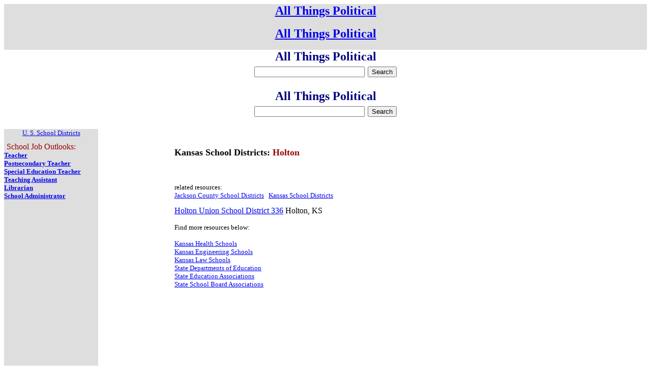

--- FILE ---
content_type: text/html
request_url: https://allthingspolitical.org/school_districts/KS/holton_school_districts.htm
body_size: 2495
content:
<!DOCTYPE HTML PUBLIC "-//W3C//DTD HTML 4.01 Transitional//EN">
<html>
<head>
<title>Kansas School Districts: Holton</title>
<meta name="description" content="use this guide to find Holton, Kansas School Districts">
<meta name="keywords" content="Holton School Districts Holton, Kansas School Districts">
<meta name="Microsoft Border" content="trb">
</head>
<body><!--msnavigation--><table border="0" cellpadding="0" cellspacing="0" width="100%"><tr><td bgcolor="#dedede">
<div align="center">
<font color="#000080" face="cooper black" size="5"><strong><a href="../../index.htm">All Things Political</a></strong></font></div><br>
</td></tr><!--msnavigation--></table><!--msnavigation--><table dir="ltr" border="0" cellpadding="0" cellspacing="0" width="100%"><tr><!--msnavigation--><td valign="top"><!--msnavigation--><msnavigation border="0" cellpadding="0" cellspacing="0" width="100%"><tr><td bgcolor="#dedede">
<div align="center">
<font color="#000080" face="cooper black" size="5"><strong><a href="../../index.htm">All Things Political</a></strong></font></div><br>
</td></tr><!--msnavigation--></table><!--msnavigation--><msnavigation border="0" cellpadding="0" cellspacing="0" dir="ltr" width="100%"><tr><!--msnavigation--><msnavigation valign="top"><!--msnavigation--><msnavigation border="0" cellpadding="0" cellspacing="0" width="100%"><tr><td bgcolor="#dedede">
<div align="center">
			<strong><a href="../../index.htm" style="text-decoration: none">
			<font color="#000080" face="cooper black" size="5">All Things Political</a></strong>
<form action="http://www.google.com" id="cse-search-box">
  <div>
    <input type="hidden" name="cx" value="partner-pub-3244795286170331:2403497226" />
    <input type="hidden" name="ie" value="UTF-8" />
    <input type="text" name="q" size="25" />
    <input type="submit" name="sa" value="Search" />
  </div>
</form>
<script type="text/javascript" src="http://www.google.com/coop/cse/brand?form=cse-search-box&amp;lang=en"></script>
</div>
</td></tr><!--msnavigation--></table><!--msnavigation--><msnavigation border="0" cellpadding="0" cellspacing="0" dir="ltr" width="100%"><tr><!--msnavigation--><msnavigation valign="top"><!--msnavigation--><msnavigation border="0" cellpadding="0" cellspacing="0" width="100%"><tr><td bgcolor="#dedede">
<div align="center">
			<strong><a href="../../index.htm" style="text-decoration: none">
			<font color="#000080" face="cooper black" size="5">All Things Political</a></strong>
<form action="http://www.google.com" id="cse-search-box">
  <div>
    <input type="hidden" name="cx" value="partner-pub-3244795286170331:2403497226" />
    <input type="hidden" name="ie" value="UTF-8" />
    <input type="text" name="q" size="25" />
    <input type="submit" name="sa" value="Search" />
  </div>
</form>
<script type="text/javascript" src="http://www.google.com/coop/cse/brand?form=cse-search-box&amp;lang=en"></script>
</div>
</td></tr><!--msnavigation--></table><!--msnavigation--><msnavigation dir="ltr" border="0" cellpadding="0" cellspacing="0" width="100%"><tr><!--msnavigation--><msnavigation valign="top">
<table width="100%" border=0 cellspacing=0 cellpadding=0 style="border-collapse: collapse" height="500"><tr>
<td valign="top" height="16" width="185" bgcolor="#DEDEDE" nowrap><p style="margin-top: 0px" align="center"><font face="Arial Narrow" size="2">
<a href="../../school_districts/school_districts.htm">U. S. School Districts</td>
<td rowspan=2 valign="top" height="100%" width="90%"><div style="margin-left: 75px">
<br><br><h1 style="margin-left: 75px; margin-top: 0px"><font face="Arial Narrow" size="4"><strong>Kansas School Districts: <font color="#990000">Holton</strong></font></h1></p>
<p style="margin-left: 75px; margin-top: 5px"><font face="Arial Narrow" size="2"><script type="text/javascript"><!--
google_ad_client = "pub-3244795286170331";
/* 300x250, created 9/24/10, SchoolDist */
google_ad_slot = "5933048890";
google_ad_width = 300;
google_ad_height = 250;
//-->
</script>
<script type="text/javascript"
src="http://pagead2.googlesyndication.com/pagead/show_ads.js">
</script></p><br>
<p style="margin-left: 75px"><font face="Arial Narrow" size="2">
related resources:<br><a href="jackson_county_school_districts.htm">Jackson County School Districts</a>&nbsp;&nbsp;
<a href="kansas_school_districts.htm">Kansas School Districts</a></font></p>
<p style="margin-left: 75px"><font face="Arial Narrow" size="3">
<a href="http://WWW.HOLTON.K12.KS.US">Holton Union School District 336</a> Holton, KS<br>
</p>
<p style="margin-left: 75px"><font face="Arial Narrow" size="2">
Find more resources below: <br><br>
<a href="http://www.healthguideusa.org/education/kansas-health-schools.htm">Kansas Health Schools</a><br><a 
href="http://www.engineersguideusa.com/education/engineering_schools/kansas_engineering_schools.htm">Kansas Engineering Schools</a><br><a 
href="../../law_schools/kansas_law_schools.htm">Kansas Law Schools</a><br>
<a href="../../agency/state_department_of_education.htm">State Departments of Education</a><br>
<a href="../../assoc/state_education_associations.htm">State Education Associations</a><br>
<a href="../../assoc/state_school_board_associations.htm">State School Board Associations</a><br></font></p></td></tr>
<td height="500" valign="top" width="185" bgcolor="#DEDEDE" nowrap>
<p style="margin-left: 5px; margin-top: 10px; margin-bottom: 0px"><font size="3" face="Arial Narrow" color="#990000">School Job Outlooks:</font></p>
<p style="margin-left= 10px; margin-top: 0px"><font size="2" face="Arial Narrow"><b>
<a href="../../careers/teaching_job_outlook.htm">Teacher</a><br>
<a href="../../careers/postsecondary_teaching_job_outlook.htm">Postsecondary Teacher</a><br>
<a href="../../careers/special_education_teacher_job_outlook.htm">Special Education Teacher</a><br>
<a href="../../careers/teaching_assistant_job_outlook.htm">Teaching Assistant</a><br>
<a href="../../careers/librarian_job_outlook.htm"><font size="2">Librarian</a><br>
<a href="../../careers/school_administrator_job_outlook.htm">School Administrator</a></b><br><br><center>
<script type="text/javascript"><!--
google_ad_client = "pub-3244795286170331";
/* 160x600, created 9/24/10, SchoolDist */
google_ad_slot = "2175608494";
google_ad_width = 160;
google_ad_height = 600;
//-->
</script>
<script type="text/javascript"
src="http://pagead2.googlesyndication.com/pagead/show_ads.js">
</script></center>
<br></font></td></tr></table></p>
<script>
  (function(i,s,o,g,r,a,m){i['GoogleAnalyticsObject']=r;i[r]=i[r]||function(){
  (i[r].q=i[r].q||[]).push(arguments)},i[r].l=1*new Date();a=s.createElement(o),
  m=s.getElementsByTagName(o)[0];a.async=1;a.src=g;m.parentNode.insertBefore(a,m)
  })(window,document,'script','//www.google-analytics.com/analytics.js','ga');

  ga('create', 'UA-433875-7', 'auto');
  ga('send', 'pageview');

</script><!--msnavigation--><msnavigation border="0" cellpadding="0" cellspacing="0" width="100%"><tr><td>
<br>
<div align="center"><span style="background-color: #FFFF00"><b><font size="2">Special Features:<br>
<a href="../../special_districts/districts.htm">Special Districts in the USA</a>&nbsp;&nbsp;&nbsp;&nbsp;&nbsp;&nbsp;
<a href="../school_districts.htm">School Districts in the USA</a>&nbsp;&nbsp;</font></b></span></div><br>
<div align="center">
<font color="#000080" size="1" face="Arial Narrow">To report a broken link or to 
suggest a new site for our online resource guide, please <a href="mailto:info@proquantum.com?subject=All Things Political Site Comment">Contact Us</a>.</font><br><br>
<font color="#000080">Proquantum Corporation</font><br>
<font color="#000080" size="1" face="Arial Narrow">Copyright @ 2005 - 2015</font><br><br>
<font color="#000080" size="1" face="Arial Narrow">Use of this website is expressly subject to the various terms and conditions set forth in our</font><br><br>
<font color="#FFFFFF" size="1" face="Arial Narrow">
<a href="../../Disclaimer.htm">
<font color="#000080">User Agreement/Disclaimer</a>&nbsp;&nbsp;and&nbsp;&nbsp; <a href="../../privacy.htm"><font color="#000080">Privacy Policy</a></font><br><br>
<font face="Arial Narrow" size="2" color="#000080">Other Proquantum sites:
</font><font color="#FFFFFF" face="Arial Narrow" size="2"><font color="#000080">
<a href="http://engineersguideusa.com">Engineers Guide USA</a>&nbsp;&nbsp;&nbsp;
<a href="http://healthguideusa.org">Health Guide USA</a><br>
<a href="http://www.realmarketing.com">AssessorLinks</a>,&nbsp;&nbsp;&nbsp;
<a href="http://www.jugglingcats.com">Juggling Cats</a>,&nbsp;&nbsp;&nbsp;
<a href="http://www.doomsdayguide.org">Doomsday Guide</a>,&nbsp;&nbsp;&nbsp;
<a href="http://www.fatrat.com/">Health Resource USA</a></font></div>
</td></tr><!--msnavigation--></table><!--msnavigation--><msnavigation border="0" cellpadding="0" cellspacing="0" width="100%"><tr><td>
<br>
<div align="center">
<form action="http://www.google.com" id="cse-search-box">
  <div>
    <input type="hidden" name="cx" value="partner-pub-3244795286170331:2403497226">
    <input type="hidden" name="ie" value="UTF-8">
    <input type="text" name="q" size="25">
    <input type="submit" name="sa" value="Search">
  </div>
</form>
<script type="text/javascript" src="http://www.google.com/coop/cse/brand?form=cse-search-box&amp;lang=en"></script></div><br>
<div align="center">	
<b><font size="2">Special Features:<br><br>
<a href="../../special_districts/districts.htm">Special Districts in the USA</a><br><br>
<a href="../school_districts.htm">School Districts in the USA</a></font></b><br></div><br>
<div align="center">
<font color="#000080" size="1" face="Arial Narrow">To report a broken link or to 
suggest a new site for our online resource guide, please <a href="mailto:info@proquantum.com?subject=All Things Political Site Comment">Contact Us</a>.</font><br><br>
<font color="#000080">Proquantum Corporation</font><br>
<font color="#000080" size="1" face="Arial Narrow">Copyright @ 2005 - 2015</font><br><br>
<font color="#000080" size="1" face="Arial Narrow">Use of this website is expressly subject to the various terms and conditions set forth in our<br><br>
<a href="../../Disclaimer.htm">User Agreement/Disclaimer</a> and <a href="../../privacy.htm">Privacy Policy</a></font><br><br>
<font face="Arial Narrow" size="2" color="#000080">Other Proquantum sites:<br>
<a href="http://engineersguideusa.com">Engineers Guide USA</a>&nbsp;&nbsp;&nbsp;
<a href="http://healthguideusa.org">Health Guide USA</a><br>
<a href="http://www.realmarketing.com">AssessorLinks</a>,&nbsp;&nbsp;&nbsp;
<a href="http://www.jugglingcats.com">Juggling Cats</a>,&nbsp;&nbsp;&nbsp;
<a href="http://www.doomsdayguide.org">Doomsday Guide</a></font></div>

</td></tr><!--msnavigation--></table><!--msnavigation--><msnavigation border="0" cellpadding="0" cellspacing="0" width="100%"><tr><td>
<br>
<div align="center">
<form action="http://www.google.com" id="cse-search-box">
  <div>
    <input type="hidden" name="cx" value="partner-pub-3244795286170331:2403497226">
    <input type="hidden" name="ie" value="UTF-8">
    <input type="text" name="q" size="25">
    <input type="submit" name="sa" value="Search">
  </div>
</form>
<script type="text/javascript" src="http://www.google.com/coop/cse/brand?form=cse-search-box&amp;lang=en"></script></div><br>
<div align="center">	
<b><font size="2">Special Features:<br><br>
<a href="../../special_districts/districts.htm">Special Districts in the USA</a><br><br>
<a href="../school_districts.htm">School Districts in the USA</a></font></b><br></div><br>
<div align="center">
<font color="#000080" size="1" face="Arial Narrow">To report a broken link or to 
suggest a new site for our online resource guide, please <a href="mailto:info@proquantum.com?subject=All Things Political Site Comment">Contact Us</a>.</font><br><br>
<font color="#000080">Proquantum Corporation</font><br>
<font color="#000080" size="1" face="Arial Narrow">Copyright @ 2005 - 2015</font><br><br>
<font color="#000080" size="1" face="Arial Narrow">Use of this website is expressly subject to the various terms and conditions set forth in our<br><br>
<a href="../../Disclaimer.htm">User Agreement/Disclaimer</a> and <a href="../../privacy.htm">Privacy Policy</a></font><br><br>
<font face="Arial Narrow" size="2" color="#000080">Other Proquantum sites:<br>
<a href="http://engineersguideusa.com">Engineers Guide USA</a>&nbsp;&nbsp;&nbsp;
<a href="http://healthguideusa.org">Health Guide USA</a><br>
<a href="http://www.realmarketing.com">AssessorLinks</a>,&nbsp;&nbsp;&nbsp;
<a href="http://www.jugglingcats.com">Juggling Cats</a>,&nbsp;&nbsp;&nbsp;
<a href="http://www.doomsdayguide.org">Doomsday Guide</a></font></div>

</td></tr><!--msnavigation--></table><!--msnavigation--></td><td valign="top" width="24"></td><td valign="top" width="1%">
<p style="margin-top: 0; margin-bottom: 0" align="center">
<font face="Arial Narrow"><a href="../../index.htm">Home Page</a></font></p>
<p><b>Find Job Outlooks:<br>
<font face="Aparajita">
<a href="../../careers/accountant_job_outlook.htm">Accountants</a><br>
<a href="../../careers/insurance_agent_job_outlook.htm">Insurance Agents</a><br>
<a href="../../careers/loan_officer_job_outlook.htm">Loan Officers</a><br>
<a href="http://www.engineersguideusa.com/Careers/engineer_career_outlook.htm">Engineers</a><br>
<a href="../../careers/real_estate_agent_job_outlook.htm">Real Estate Agents</a><br>
<a href="../../careers/lawyer_job_outlook.htm">Lawyers</a><br>
<a href="../../careers/management_analyst_job_outlook.htm">Management Analysts</a><br>
<a href="../../careers/management_executive_job_outlook.htm">Executives</a><br>
<a href="../../careers/teaching_job_outlook.htm">Teachers</a><br>
<a href="http://www.healthguideusa.org/healthcare_job_outlook.htm">Health Professions</a><br>
<a href="../../careers/professional_job_outlook.htm">More Professions</a><br>
<a href="../../careers/Industries/job_outlook_by_industry.htm">Outlook by Industry</a></b></p>
<p align="center">
<!-- Conversant Media 120x600 and 160x600 SkyScraper CODE for All Things Political -->
<script type="text/javascript">var vclk_options = {sid:26947,media_id:3,media_type:7,version:"1.4",secure:"on"};</script><script class="vclk_pub_code" type="text/javascript" src="https://secure.cdn.fastclick.net/js/adcodes/pubcode.min.js?sid=26947&media_id=3&media_type=7&version=1.4&exc=1"></script><noscript><a href="https://secure.fastclick.net/w/click.here?sid=26947&m=3&c=1" target="_blank"><img src="https://secure.fastclick.net/w/get.media?sid=26947&m=3&tp=7&d=s&c=1&vcm_acv=1.4" width="160" height="600" border="1"></a></noscript>
<!-- Conversant Media 120x600 and 160x600 SkyScraper CODE for All Things Political --></p>

</td></tr><!--msnavigation--></table><!--msnavigation--><table border="0" cellpadding="0" cellspacing="0" width="100%"><tr><td>
<br>
<div align="center">
<form action="http://www.google.com" id="cse-search-box">
  <div>
    <input type="hidden" name="cx" value="partner-pub-3244795286170331:2403497226">
    <input type="hidden" name="ie" value="UTF-8">
    <input type="text" name="q" size="25">
    <input type="submit" name="sa" value="Search">
  </div>
</form>
<script type="text/javascript" src="http://www.google.com/coop/cse/brand?form=cse-search-box&amp;lang=en"></script></div><br>
<div align="center">	
<b><font size="2">Special Features:<br><br>
<a href="../../special_districts/districts.htm">Special Districts in the USA</a><br><br>
<a href="../school_districts.htm">School Districts in the USA</a></font></b><br></div><br>
<div align="center">
<font color="#000080" size="1" face="Arial Narrow">To report a broken link or to 
suggest a new site for our online resource guide, please <a href="mailto:info@proquantum.com?subject=All Things Political Site Comment">Contact Us</a>.</font><br><br>
<font color="#000080">Proquantum Corporation</font><br>
<font color="#000080" size="1" face="Arial Narrow">Copyright @ 2005 - 2016</font><br><br>
<font color="#000080" size="1" face="Arial Narrow">Use of this website is expressly subject to the various terms and conditions set forth in our<br><br>
<a href="../../Disclaimer.htm">User Agreement/Disclaimer</a> and <a href="../../privacy.htm">Privacy Policy</a></font><br><br>
<font face="Arial Narrow" size="2" color="#000080">Other Proquantum sites:<br>
<a href="http://engineersguideusa.com">Engineers Guide USA</a>&nbsp;&nbsp;&nbsp;
<a href="http://healthguideusa.org">Health Guide USA</a><br>
<a href="http://www.realmarketing.com">AssessorLinks</a>,&nbsp;&nbsp;&nbsp;
<a href="http://www.jugglingcats.com">Juggling Cats</a>,&nbsp;&nbsp;&nbsp;
<a href="http://www.doomsdayguide.org">Doomsday Guide</a></font></div>

</td></tr><!--msnavigation--></table></body></html>